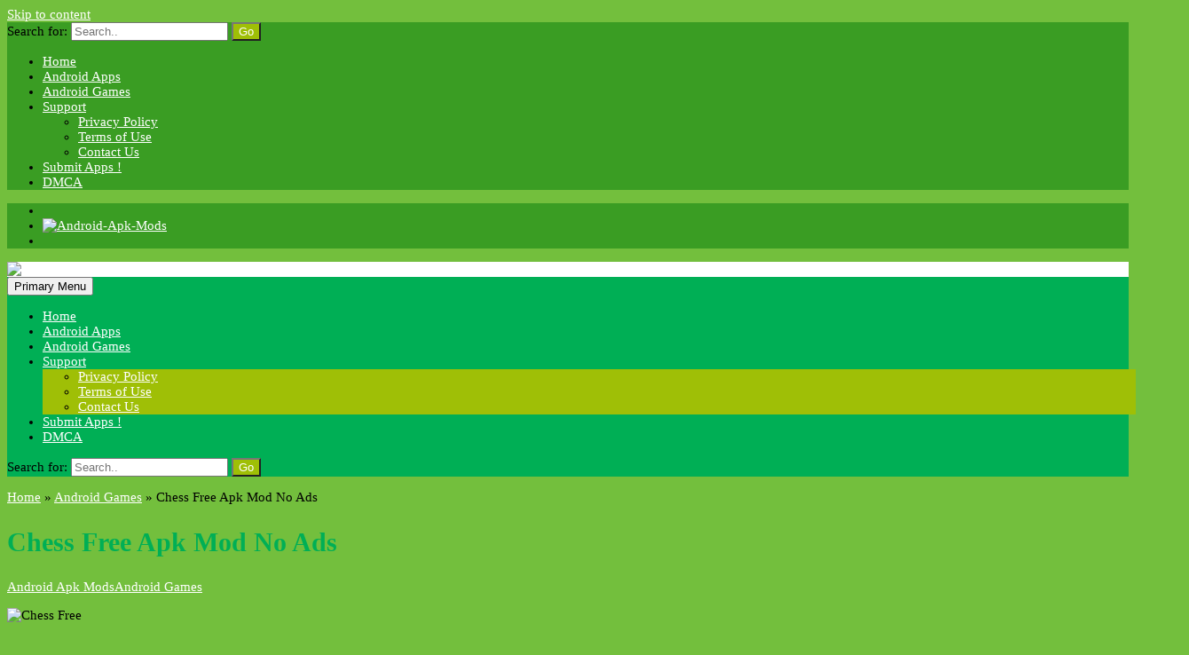

--- FILE ---
content_type: text/html; charset=UTF-8
request_url: https://androidapkmods.com/chess-free-apk-mod-no-ads/
body_size: 65888
content:
<!DOCTYPE html><html lang="en-US"><head><meta charset="UTF-8"><meta name="viewport" content="width=device-width, initial-scale=1"><link rel="profile" href="https://gmpg.org/xfn/11"><link rel="pingback" href="https://androidapkmods.com/xmlrpc.php"><meta name='robots' content='index, follow, max-image-preview:large, max-snippet:-1, max-video-preview:-1' /><style>img:is([sizes="auto" i], [sizes^="auto," i]) { contain-intrinsic-size: 3000px 1500px }</style><title>Chess Free Apk Mod No Ads | Direct Download | Android Apk Mods</title><meta name="description" content="Download Free Chess Free Apk Mod No Ads | Download Unlimited Apk For Android. Chess Free Apk Mod No Ads - Direct Download Link." /><link rel="canonical" href="https://androidapkmods.com/chess-free-apk-mod-no-ads/" /><meta property="og:locale" content="en_US" /><meta property="og:type" content="article" /><meta property="og:title" content="Chess Free Apk Mod No Ads | Direct Download | Android Apk Mods" /><meta property="og:description" content="Download Free Chess Free Apk Mod No Ads | Download Unlimited Apk For Android. Chess Free Apk Mod No Ads - Direct Download Link." /><meta property="og:url" content="https://androidapkmods.com/chess-free-apk-mod-no-ads/" /><meta property="og:site_name" content="Android Apk Mods" /><meta property="article:published_time" content="2016-11-27T16:42:23+00:00" /><meta property="article:modified_time" content="2016-11-27T16:46:14+00:00" /><meta property="og:image" content="https://androidapkmods.com/wp-content/uploads/2016/11/Chess-Free.png" /><meta property="og:image:width" content="300" /><meta property="og:image:height" content="300" /><meta property="og:image:type" content="image/png" /><meta name="author" content="Android Apk Mods" /><meta name="twitter:card" content="summary_large_image" /><meta name="twitter:label1" content="Written by" /><meta name="twitter:data1" content="Android Apk Mods" /><meta name="twitter:label2" content="Est. reading time" /><meta name="twitter:data2" content="1 minute" /> <script type="application/ld+json" class="yoast-schema-graph">{"@context":"https://schema.org","@graph":[{"@type":"Article","@id":"https://androidapkmods.com/chess-free-apk-mod-no-ads/#article","isPartOf":{"@id":"https://androidapkmods.com/chess-free-apk-mod-no-ads/"},"author":{"name":"Android Apk Mods","@id":"https://androidapkmods.com/#/schema/person/a40a6ed4a1dcad053380a27b379a33d2"},"headline":"Chess Free Apk Mod No Ads","datePublished":"2016-11-27T16:42:23+00:00","dateModified":"2016-11-27T16:46:14+00:00","mainEntityOfPage":{"@id":"https://androidapkmods.com/chess-free-apk-mod-no-ads/"},"wordCount":20,"publisher":{"@id":"https://androidapkmods.com/#organization"},"image":{"@id":"https://androidapkmods.com/chess-free-apk-mod-no-ads/#primaryimage"},"thumbnailUrl":"https://androidapkmods.com/wp-content/uploads/2016/11/Chess-Free.png","articleSection":["Android Games"],"inLanguage":"en-US"},{"@type":"WebPage","@id":"https://androidapkmods.com/chess-free-apk-mod-no-ads/","url":"https://androidapkmods.com/chess-free-apk-mod-no-ads/","name":"Chess Free Apk Mod No Ads | Direct Download | Android Apk Mods","isPartOf":{"@id":"https://androidapkmods.com/#website"},"primaryImageOfPage":{"@id":"https://androidapkmods.com/chess-free-apk-mod-no-ads/#primaryimage"},"image":{"@id":"https://androidapkmods.com/chess-free-apk-mod-no-ads/#primaryimage"},"thumbnailUrl":"https://androidapkmods.com/wp-content/uploads/2016/11/Chess-Free.png","datePublished":"2016-11-27T16:42:23+00:00","dateModified":"2016-11-27T16:46:14+00:00","description":"Download Free Chess Free Apk Mod No Ads | Download Unlimited Apk For Android. Chess Free Apk Mod No Ads - Direct Download Link.","breadcrumb":{"@id":"https://androidapkmods.com/chess-free-apk-mod-no-ads/#breadcrumb"},"inLanguage":"en-US","potentialAction":[{"@type":"ReadAction","target":["https://androidapkmods.com/chess-free-apk-mod-no-ads/"]}]},{"@type":"ImageObject","inLanguage":"en-US","@id":"https://androidapkmods.com/chess-free-apk-mod-no-ads/#primaryimage","url":"https://androidapkmods.com/wp-content/uploads/2016/11/Chess-Free.png","contentUrl":"https://androidapkmods.com/wp-content/uploads/2016/11/Chess-Free.png","width":300,"height":300,"caption":"Chess Free"},{"@type":"BreadcrumbList","@id":"https://androidapkmods.com/chess-free-apk-mod-no-ads/#breadcrumb","itemListElement":[{"@type":"ListItem","position":1,"name":"Home","item":"https://androidapkmods.com/"},{"@type":"ListItem","position":2,"name":"Chess Free Apk Mod No Ads"}]},{"@type":"WebSite","@id":"https://androidapkmods.com/#website","url":"https://androidapkmods.com/","name":"Android Apk Mods","description":"Download Unlimited Android  Apps and Modded Android Games","publisher":{"@id":"https://androidapkmods.com/#organization"},"potentialAction":[{"@type":"SearchAction","target":{"@type":"EntryPoint","urlTemplate":"https://androidapkmods.com/?s={search_term_string}"},"query-input":{"@type":"PropertyValueSpecification","valueRequired":true,"valueName":"search_term_string"}}],"inLanguage":"en-US"},{"@type":"Organization","@id":"https://androidapkmods.com/#organization","name":"Android Apk Mods","url":"https://androidapkmods.com/","logo":{"@type":"ImageObject","inLanguage":"en-US","@id":"https://androidapkmods.com/#/schema/logo/image/","url":"https://androidapkmods.com/wp-content/uploads/2018/06/Android-Apk-Mods-12.png","contentUrl":"https://androidapkmods.com/wp-content/uploads/2018/06/Android-Apk-Mods-12.png","width":235,"height":47,"caption":"Android Apk Mods"},"image":{"@id":"https://androidapkmods.com/#/schema/logo/image/"}},{"@type":"Person","@id":"https://androidapkmods.com/#/schema/person/a40a6ed4a1dcad053380a27b379a33d2","name":"Android Apk Mods","image":{"@type":"ImageObject","inLanguage":"en-US","@id":"https://androidapkmods.com/#/schema/person/image/","url":"https://secure.gravatar.com/avatar/e4595850713cc35b333b3e75e2d698d508b6ae4cf7b9f72d351650a854f93723?s=96&d=mm&r=g","contentUrl":"https://secure.gravatar.com/avatar/e4595850713cc35b333b3e75e2d698d508b6ae4cf7b9f72d351650a854f93723?s=96&d=mm&r=g","caption":"Android Apk Mods"},"url":"https://androidapkmods.com/author/android-apk-mods/"}]}</script> <link rel="amphtml" href="https://androidapkmods.com/chess-free-apk-mod-no-ads/amp/" /><meta name="generator" content="AMP for WP 1.1.11"/><link rel='dns-prefetch' href='//fonts.googleapis.com' /><link rel="alternate" type="application/rss+xml" title="Android Apk Mods &raquo; Feed" href="https://androidapkmods.com/feed/" /><link rel="alternate" type="application/rss+xml" title="Android Apk Mods &raquo; Comments Feed" href="https://androidapkmods.com/comments/feed/" /> <script type="text/javascript" id="wpp-js" src="https://androidapkmods.com/wp-content/plugins/wordpress-popular-posts/assets/js/wpp.min.js?ver=7.3.6" data-sampling="0" data-sampling-rate="100" data-api-url="https://androidapkmods.com/wp-json/wordpress-popular-posts" data-post-id="4806" data-token="2d236f2548" data-lang="0" data-debug="0"></script> <link rel="alternate" type="application/rss+xml" title="Android Apk Mods &raquo; Chess Free Apk Mod No Ads Comments Feed" href="https://androidapkmods.com/chess-free-apk-mod-no-ads/feed/" /> <script defer src="[data-uri]"></script> <style id='wp-emoji-styles-inline-css' type='text/css'>img.wp-smiley, img.emoji {
		display: inline !important;
		border: none !important;
		box-shadow: none !important;
		height: 1em !important;
		width: 1em !important;
		margin: 0 0.07em !important;
		vertical-align: -0.1em !important;
		background: none !important;
		padding: 0 !important;
	}</style><link rel='stylesheet' id='wp-block-library-css' href='https://androidapkmods.com/wp-includes/css/dist/block-library/style.min.css?ver=39a0caee068a248dbab0d363b5eaf83f' type='text/css' media='all' /><style id='classic-theme-styles-inline-css' type='text/css'>/*! This file is auto-generated */
.wp-block-button__link{color:#fff;background-color:#32373c;border-radius:9999px;box-shadow:none;text-decoration:none;padding:calc(.667em + 2px) calc(1.333em + 2px);font-size:1.125em}.wp-block-file__button{background:#32373c;color:#fff;text-decoration:none}</style><style id='search-meter-recent-searches-style-inline-css' type='text/css'>.wp-block-search-meter-recent-searches>h2{margin-block-end:0;margin-block-start:0}.wp-block-search-meter-recent-searches>ul{list-style:none;padding-left:0}</style><style id='search-meter-popular-searches-style-inline-css' type='text/css'>.wp-block-search-meter-popular-searches>h2{margin-block-end:0;margin-block-start:0}.wp-block-search-meter-popular-searches>ul{list-style:none;padding-left:0}</style><style id='global-styles-inline-css' type='text/css'>:root{--wp--preset--aspect-ratio--square: 1;--wp--preset--aspect-ratio--4-3: 4/3;--wp--preset--aspect-ratio--3-4: 3/4;--wp--preset--aspect-ratio--3-2: 3/2;--wp--preset--aspect-ratio--2-3: 2/3;--wp--preset--aspect-ratio--16-9: 16/9;--wp--preset--aspect-ratio--9-16: 9/16;--wp--preset--color--black: #000000;--wp--preset--color--cyan-bluish-gray: #abb8c3;--wp--preset--color--white: #ffffff;--wp--preset--color--pale-pink: #f78da7;--wp--preset--color--vivid-red: #cf2e2e;--wp--preset--color--luminous-vivid-orange: #ff6900;--wp--preset--color--luminous-vivid-amber: #fcb900;--wp--preset--color--light-green-cyan: #7bdcb5;--wp--preset--color--vivid-green-cyan: #00d084;--wp--preset--color--pale-cyan-blue: #8ed1fc;--wp--preset--color--vivid-cyan-blue: #0693e3;--wp--preset--color--vivid-purple: #9b51e0;--wp--preset--gradient--vivid-cyan-blue-to-vivid-purple: linear-gradient(135deg,rgba(6,147,227,1) 0%,rgb(155,81,224) 100%);--wp--preset--gradient--light-green-cyan-to-vivid-green-cyan: linear-gradient(135deg,rgb(122,220,180) 0%,rgb(0,208,130) 100%);--wp--preset--gradient--luminous-vivid-amber-to-luminous-vivid-orange: linear-gradient(135deg,rgba(252,185,0,1) 0%,rgba(255,105,0,1) 100%);--wp--preset--gradient--luminous-vivid-orange-to-vivid-red: linear-gradient(135deg,rgba(255,105,0,1) 0%,rgb(207,46,46) 100%);--wp--preset--gradient--very-light-gray-to-cyan-bluish-gray: linear-gradient(135deg,rgb(238,238,238) 0%,rgb(169,184,195) 100%);--wp--preset--gradient--cool-to-warm-spectrum: linear-gradient(135deg,rgb(74,234,220) 0%,rgb(151,120,209) 20%,rgb(207,42,186) 40%,rgb(238,44,130) 60%,rgb(251,105,98) 80%,rgb(254,248,76) 100%);--wp--preset--gradient--blush-light-purple: linear-gradient(135deg,rgb(255,206,236) 0%,rgb(152,150,240) 100%);--wp--preset--gradient--blush-bordeaux: linear-gradient(135deg,rgb(254,205,165) 0%,rgb(254,45,45) 50%,rgb(107,0,62) 100%);--wp--preset--gradient--luminous-dusk: linear-gradient(135deg,rgb(255,203,112) 0%,rgb(199,81,192) 50%,rgb(65,88,208) 100%);--wp--preset--gradient--pale-ocean: linear-gradient(135deg,rgb(255,245,203) 0%,rgb(182,227,212) 50%,rgb(51,167,181) 100%);--wp--preset--gradient--electric-grass: linear-gradient(135deg,rgb(202,248,128) 0%,rgb(113,206,126) 100%);--wp--preset--gradient--midnight: linear-gradient(135deg,rgb(2,3,129) 0%,rgb(40,116,252) 100%);--wp--preset--font-size--small: 13px;--wp--preset--font-size--medium: 20px;--wp--preset--font-size--large: 36px;--wp--preset--font-size--x-large: 42px;--wp--preset--spacing--20: 0.44rem;--wp--preset--spacing--30: 0.67rem;--wp--preset--spacing--40: 1rem;--wp--preset--spacing--50: 1.5rem;--wp--preset--spacing--60: 2.25rem;--wp--preset--spacing--70: 3.38rem;--wp--preset--spacing--80: 5.06rem;--wp--preset--shadow--natural: 6px 6px 9px rgba(0, 0, 0, 0.2);--wp--preset--shadow--deep: 12px 12px 50px rgba(0, 0, 0, 0.4);--wp--preset--shadow--sharp: 6px 6px 0px rgba(0, 0, 0, 0.2);--wp--preset--shadow--outlined: 6px 6px 0px -3px rgba(255, 255, 255, 1), 6px 6px rgba(0, 0, 0, 1);--wp--preset--shadow--crisp: 6px 6px 0px rgba(0, 0, 0, 1);}:where(.is-layout-flex){gap: 0.5em;}:where(.is-layout-grid){gap: 0.5em;}body .is-layout-flex{display: flex;}.is-layout-flex{flex-wrap: wrap;align-items: center;}.is-layout-flex > :is(*, div){margin: 0;}body .is-layout-grid{display: grid;}.is-layout-grid > :is(*, div){margin: 0;}:where(.wp-block-columns.is-layout-flex){gap: 2em;}:where(.wp-block-columns.is-layout-grid){gap: 2em;}:where(.wp-block-post-template.is-layout-flex){gap: 1.25em;}:where(.wp-block-post-template.is-layout-grid){gap: 1.25em;}.has-black-color{color: var(--wp--preset--color--black) !important;}.has-cyan-bluish-gray-color{color: var(--wp--preset--color--cyan-bluish-gray) !important;}.has-white-color{color: var(--wp--preset--color--white) !important;}.has-pale-pink-color{color: var(--wp--preset--color--pale-pink) !important;}.has-vivid-red-color{color: var(--wp--preset--color--vivid-red) !important;}.has-luminous-vivid-orange-color{color: var(--wp--preset--color--luminous-vivid-orange) !important;}.has-luminous-vivid-amber-color{color: var(--wp--preset--color--luminous-vivid-amber) !important;}.has-light-green-cyan-color{color: var(--wp--preset--color--light-green-cyan) !important;}.has-vivid-green-cyan-color{color: var(--wp--preset--color--vivid-green-cyan) !important;}.has-pale-cyan-blue-color{color: var(--wp--preset--color--pale-cyan-blue) !important;}.has-vivid-cyan-blue-color{color: var(--wp--preset--color--vivid-cyan-blue) !important;}.has-vivid-purple-color{color: var(--wp--preset--color--vivid-purple) !important;}.has-black-background-color{background-color: var(--wp--preset--color--black) !important;}.has-cyan-bluish-gray-background-color{background-color: var(--wp--preset--color--cyan-bluish-gray) !important;}.has-white-background-color{background-color: var(--wp--preset--color--white) !important;}.has-pale-pink-background-color{background-color: var(--wp--preset--color--pale-pink) !important;}.has-vivid-red-background-color{background-color: var(--wp--preset--color--vivid-red) !important;}.has-luminous-vivid-orange-background-color{background-color: var(--wp--preset--color--luminous-vivid-orange) !important;}.has-luminous-vivid-amber-background-color{background-color: var(--wp--preset--color--luminous-vivid-amber) !important;}.has-light-green-cyan-background-color{background-color: var(--wp--preset--color--light-green-cyan) !important;}.has-vivid-green-cyan-background-color{background-color: var(--wp--preset--color--vivid-green-cyan) !important;}.has-pale-cyan-blue-background-color{background-color: var(--wp--preset--color--pale-cyan-blue) !important;}.has-vivid-cyan-blue-background-color{background-color: var(--wp--preset--color--vivid-cyan-blue) !important;}.has-vivid-purple-background-color{background-color: var(--wp--preset--color--vivid-purple) !important;}.has-black-border-color{border-color: var(--wp--preset--color--black) !important;}.has-cyan-bluish-gray-border-color{border-color: var(--wp--preset--color--cyan-bluish-gray) !important;}.has-white-border-color{border-color: var(--wp--preset--color--white) !important;}.has-pale-pink-border-color{border-color: var(--wp--preset--color--pale-pink) !important;}.has-vivid-red-border-color{border-color: var(--wp--preset--color--vivid-red) !important;}.has-luminous-vivid-orange-border-color{border-color: var(--wp--preset--color--luminous-vivid-orange) !important;}.has-luminous-vivid-amber-border-color{border-color: var(--wp--preset--color--luminous-vivid-amber) !important;}.has-light-green-cyan-border-color{border-color: var(--wp--preset--color--light-green-cyan) !important;}.has-vivid-green-cyan-border-color{border-color: var(--wp--preset--color--vivid-green-cyan) !important;}.has-pale-cyan-blue-border-color{border-color: var(--wp--preset--color--pale-cyan-blue) !important;}.has-vivid-cyan-blue-border-color{border-color: var(--wp--preset--color--vivid-cyan-blue) !important;}.has-vivid-purple-border-color{border-color: var(--wp--preset--color--vivid-purple) !important;}.has-vivid-cyan-blue-to-vivid-purple-gradient-background{background: var(--wp--preset--gradient--vivid-cyan-blue-to-vivid-purple) !important;}.has-light-green-cyan-to-vivid-green-cyan-gradient-background{background: var(--wp--preset--gradient--light-green-cyan-to-vivid-green-cyan) !important;}.has-luminous-vivid-amber-to-luminous-vivid-orange-gradient-background{background: var(--wp--preset--gradient--luminous-vivid-amber-to-luminous-vivid-orange) !important;}.has-luminous-vivid-orange-to-vivid-red-gradient-background{background: var(--wp--preset--gradient--luminous-vivid-orange-to-vivid-red) !important;}.has-very-light-gray-to-cyan-bluish-gray-gradient-background{background: var(--wp--preset--gradient--very-light-gray-to-cyan-bluish-gray) !important;}.has-cool-to-warm-spectrum-gradient-background{background: var(--wp--preset--gradient--cool-to-warm-spectrum) !important;}.has-blush-light-purple-gradient-background{background: var(--wp--preset--gradient--blush-light-purple) !important;}.has-blush-bordeaux-gradient-background{background: var(--wp--preset--gradient--blush-bordeaux) !important;}.has-luminous-dusk-gradient-background{background: var(--wp--preset--gradient--luminous-dusk) !important;}.has-pale-ocean-gradient-background{background: var(--wp--preset--gradient--pale-ocean) !important;}.has-electric-grass-gradient-background{background: var(--wp--preset--gradient--electric-grass) !important;}.has-midnight-gradient-background{background: var(--wp--preset--gradient--midnight) !important;}.has-small-font-size{font-size: var(--wp--preset--font-size--small) !important;}.has-medium-font-size{font-size: var(--wp--preset--font-size--medium) !important;}.has-large-font-size{font-size: var(--wp--preset--font-size--large) !important;}.has-x-large-font-size{font-size: var(--wp--preset--font-size--x-large) !important;}
:where(.wp-block-post-template.is-layout-flex){gap: 1.25em;}:where(.wp-block-post-template.is-layout-grid){gap: 1.25em;}
:where(.wp-block-columns.is-layout-flex){gap: 2em;}:where(.wp-block-columns.is-layout-grid){gap: 2em;}
:root :where(.wp-block-pullquote){font-size: 1.5em;line-height: 1.6;}</style><link rel='stylesheet' id='responsive-lightbox-nivo_lightbox-css-css' href='https://androidapkmods.com/wp-content/cache/autoptimize/autoptimize_single_675d2afa6a4b1e3d9a20d2d323dc946c.php?ver=39a0caee068a248dbab0d363b5eaf83f' type='text/css' media='all' /><link rel='stylesheet' id='responsive-lightbox-nivo_lightbox-css-d-css' href='https://androidapkmods.com/wp-content/cache/autoptimize/autoptimize_single_fe333f7511162df9f83a7aaddcfc70eb.php?ver=39a0caee068a248dbab0d363b5eaf83f' type='text/css' media='all' /><link rel='stylesheet' id='wordpress-popular-posts-css-css' href='https://androidapkmods.com/wp-content/cache/autoptimize/autoptimize_single_bc659c66ff1402b607f62f19f57691fd.php?ver=7.3.6' type='text/css' media='all' /><link rel='stylesheet' id='level-style-css' href='https://androidapkmods.com/wp-content/cache/autoptimize/autoptimize_single_e9439cd2666598e4a74e82eb6987bd55.php?ver=39a0caee068a248dbab0d363b5eaf83f' type='text/css' media='all' /><link rel='stylesheet' id='level-body-font-css' href='//fonts.googleapis.com/css?family=Open+Sans%3A100%2C300%2C400%2C700&#038;ver=6.8.3' type='text/css' media='all' /><link rel='stylesheet' id='level-title-font-css' href='//fonts.googleapis.com/css?family=Open+Sans%3A100%2C300%2C400%2C700&#038;ver=6.8.3' type='text/css' media='all' /><link rel='stylesheet' id='level-widget-title-font-css' href='//fonts.googleapis.com/css?family=Open+Sans%3A100%2C300%2C400%2C700&#038;ver=6.8.3' type='text/css' media='all' /><link rel='stylesheet' id='font-awesome-css' href='https://androidapkmods.com/wp-content/themes/levelpro/font-awesome/css/font-awesome.min.css?ver=39a0caee068a248dbab0d363b5eaf83f' type='text/css' media='all' /><link rel='stylesheet' id='poster-ticker-style-css' href='https://androidapkmods.com/wp-content/cache/autoptimize/autoptimize_single_d0486436d200c40e848cf2ced72bf237.php?ver=39a0caee068a248dbab0d363b5eaf83f' type='text/css' media='all' /><link rel='stylesheet' id='foundation-min-css-css' href='https://androidapkmods.com/wp-content/themes/levelpro/foundation/css/foundation.min.css?ver=39a0caee068a248dbab0d363b5eaf83f' type='text/css' media='all' /><link rel='stylesheet' id='level-customcss-css' href='https://androidapkmods.com/wp-content/themes/levelpro/css/custom-min.css?ver=39a0caee068a248dbab0d363b5eaf83f' type='text/css' media='all' /> <script type="text/javascript" src="https://androidapkmods.com/wp-includes/js/jquery/jquery.min.js?ver=3.7.1" id="jquery-core-js"></script> <script defer type="text/javascript" src="https://androidapkmods.com/wp-includes/js/jquery/jquery-migrate.min.js?ver=3.4.1" id="jquery-migrate-js"></script> <script defer type="text/javascript" src="https://androidapkmods.com/wp-content/plugins/responsive-lightbox-lite/assets/nivo-lightbox/nivo-lightbox.min.js?ver=39a0caee068a248dbab0d363b5eaf83f" id="responsive-lightbox-nivo_lightbox-js"></script> <script defer id="responsive-lightbox-lite-script-js-extra" src="[data-uri]"></script> <script defer type="text/javascript" src="https://androidapkmods.com/wp-content/cache/autoptimize/autoptimize_single_8af233e3130a49d0c392f19d10ecc79b.php?ver=39a0caee068a248dbab0d363b5eaf83f" id="responsive-lightbox-lite-script-js"></script> <script defer type="text/javascript" src="https://androidapkmods.com/wp-content/themes/levelpro/js/tickerme.min.js?ver=1.0" id="poster-ticker-js-js"></script> <link rel="https://api.w.org/" href="https://androidapkmods.com/wp-json/" /><link rel="alternate" title="JSON" type="application/json" href="https://androidapkmods.com/wp-json/wp/v2/posts/4806" /><link rel="EditURI" type="application/rsd+xml" title="RSD" href="https://androidapkmods.com/xmlrpc.php?rsd" /> <style id="custom-logo-css" type="text/css">.site-title, .site-description {
				position: absolute;
				clip-path: inset(50%);
			}</style><link rel="alternate" title="oEmbed (JSON)" type="application/json+oembed" href="https://androidapkmods.com/wp-json/oembed/1.0/embed?url=https%3A%2F%2Fandroidapkmods.com%2Fchess-free-apk-mod-no-ads%2F" /><link rel="alternate" title="oEmbed (XML)" type="text/xml+oembed" href="https://androidapkmods.com/wp-json/oembed/1.0/embed?url=https%3A%2F%2Fandroidapkmods.com%2Fchess-free-apk-mod-no-ads%2F&#038;format=xml" /> <script defer src="[data-uri]"></script> <script type="text/javascript">(function(url){
	if(/(?:Chrome\/26\.0\.1410\.63 Safari\/537\.31|WordfenceTestMonBot)/.test(navigator.userAgent)){ return; }
	var addEvent = function(evt, handler) {
		if (window.addEventListener) {
			document.addEventListener(evt, handler, false);
		} else if (window.attachEvent) {
			document.attachEvent('on' + evt, handler);
		}
	};
	var removeEvent = function(evt, handler) {
		if (window.removeEventListener) {
			document.removeEventListener(evt, handler, false);
		} else if (window.detachEvent) {
			document.detachEvent('on' + evt, handler);
		}
	};
	var evts = 'contextmenu dblclick drag dragend dragenter dragleave dragover dragstart drop keydown keypress keyup mousedown mousemove mouseout mouseover mouseup mousewheel scroll'.split(' ');
	var logHuman = function() {
		if (window.wfLogHumanRan) { return; }
		window.wfLogHumanRan = true;
		var wfscr = document.createElement('script');
		wfscr.type = 'text/javascript';
		wfscr.async = true;
		wfscr.src = url + '&r=' + Math.random();
		(document.getElementsByTagName('head')[0]||document.getElementsByTagName('body')[0]).appendChild(wfscr);
		for (var i = 0; i < evts.length; i++) {
			removeEvent(evts[i], logHuman);
		}
	};
	for (var i = 0; i < evts.length; i++) {
		addEvent(evts[i], logHuman);
	}
})('//androidapkmods.com/?wordfence_lh=1&hid=4C48737C4FBD77C620C7736F370A6C38');</script> <style id="wpp-loading-animation-styles">@-webkit-keyframes bgslide{from{background-position-x:0}to{background-position-x:-200%}}@keyframes bgslide{from{background-position-x:0}to{background-position-x:-200%}}.wpp-widget-block-placeholder,.wpp-shortcode-placeholder{margin:0 auto;width:60px;height:3px;background:#dd3737;background:linear-gradient(90deg,#dd3737 0%,#571313 10%,#dd3737 100%);background-size:200% auto;border-radius:3px;-webkit-animation:bgslide 1s infinite linear;animation:bgslide 1s infinite linear}</style> <script type="application/ld+json" class="saswp-schema-markup-output">[{"@context":"https:\/\/schema.org\/","@type":"BlogPosting","@id":"https:\/\/androidapkmods.com\/chess-free-apk-mod-no-ads\/#BlogPosting","url":"https:\/\/androidapkmods.com\/chess-free-apk-mod-no-ads\/","inLanguage":"en-US","mainEntityOfPage":"https:\/\/androidapkmods.com\/chess-free-apk-mod-no-ads\/","headline":"Chess Free Apk Mod No Ads","description":"Chess Free Size: 11.48 MB | Version: 2.52 | File Type: APK | System: Android 4.1 or higher &nbsp; &nbsp; Description : Chess Free is the best free Chess game on Android and is currently the highest ranked (at time of writing) from the 120+ free chess programs listed! Its first class tutor makes it","articleBody":"Chess Free  Size: 11.48 MB | Version: 2.52 | File Type: APK | System: Android 4.1 or higher        &nbsp;    &nbsp;                          Description :    Chess Free is the best free Chess game on Android and is currently the highest ranked (at time of writing) from the 120+ free chess programs listed!  Its first class tutor makes it great for both developing Chess Strategy and improving your chess skil  Features of Chess Free games :  -- 12 play levels (Novice-&gt;Expert) This uses intelligent weakening for lower levels. Good for beginners.  -- Casual and Pro modes. Learn on Casual and progress to Pro.  -- Chess Tutor. This powerful option shows a recommended piece to move, excellent for developing chess strategy and avoiding simple mistakes.  -- Analyse move. Perform deeper analysis on your move.  -- \u201cShow CPU Thinking\u201d option for level 3+. Allows the user to see what the AI is considering.  -- Achievements, Leaderboards and Cloud save for stats! Uses your Google+ account  -- Provides ELO Rating based on your results against CPU in Pro Mode.  -- Review game mode. Step through your game!  -- Load\/Save game files &amp; PGN Export  -- Designed for both Tablet and Phone, supporting Landscape mode for Tablets.   -- 2 player hot-seat. Play against your friends!  -- Chess Stats, Timers, Hints and Handicaps  -- 8 Chess Boards and 7 Chess Piece Sets  -- Uses Treebeard Chess engine (as used in Microsoft's MSN Chess). This has a unique \"human-like\" style.    Features of Chess Free mod :  - Advertise Removed     Install Instructions :    * You visited this site on mobile ?    1. Download the Apk file on mobile.   2. Install and run it.   3. That\u2019s it,Enjoy!     * You visited this site on desktop or laptop ?    1. Download the Apk file on Pc.  2. Transfer Apk file from PC to your Android Phone (Via USB , Bluetooth , Wi-Fi).   3. Install and run it.   4. That\u2019s it,Enjoy!","keywords":"","datePublished":"2016-11-27T16:42:23+00:00","dateModified":"2016-11-27T16:46:14+00:00","author":{"@type":"Person","name":"Android Apk Mods","url":"https:\/\/androidapkmods.com\/author\/android-apk-mods\/","sameAs":[],"image":{"@type":"ImageObject","url":"https:\/\/secure.gravatar.com\/avatar\/e4595850713cc35b333b3e75e2d698d508b6ae4cf7b9f72d351650a854f93723?s=96&d=mm&r=g","height":96,"width":96}},"editor":{"@type":"Person","name":"Android Apk Mods","url":"https:\/\/androidapkmods.com\/author\/android-apk-mods\/","sameAs":[],"image":{"@type":"ImageObject","url":"https:\/\/secure.gravatar.com\/avatar\/e4595850713cc35b333b3e75e2d698d508b6ae4cf7b9f72d351650a854f93723?s=96&d=mm&r=g","height":96,"width":96}},"publisher":{"@type":"Organization","name":"Android Apk Mods","url":"https:\/\/androidapkmods.com","logo":{"@type":"ImageObject","url":"https:\/\/androidapkmods.com\/wp-content\/uploads\/2018\/06\/Android-Apk-Mods-12-600x60.png","width":600,"height":60}},"image":[{"@type":"ImageObject","@id":"https:\/\/androidapkmods.com\/chess-free-apk-mod-no-ads\/#primaryimage","url":"https:\/\/androidapkmods.com\/wp-content\/uploads\/2016\/11\/Chess-Free-1200x1200.png","width":"1200","height":"1200","caption":"Chess Free"},{"@type":"ImageObject","url":"https:\/\/androidapkmods.com\/wp-content\/uploads\/2016\/11\/Chess-Free-1200x900.png","width":"1200","height":"900","caption":"Chess Free"},{"@type":"ImageObject","url":"https:\/\/androidapkmods.com\/wp-content\/uploads\/2016\/11\/Chess-Free-1200x675.png","width":"1200","height":"675","caption":"Chess Free"},{"@type":"ImageObject","url":"https:\/\/androidapkmods.com\/wp-content\/uploads\/2016\/11\/Chess-Free.png","width":"300","height":"300","caption":"Chess Free"},{"@type":"ImageObject","url":"https:\/\/androidapkmods.com\/wp-content\/uploads\/2016\/11\/Chess-Free-80x80.png","width":80,"height":80,"caption":"Chess Free"},{"@type":"ImageObject","url":"https:\/\/androidapkmods.com\/wp-content\/uploads\/2015\/11\/Download.png","width":227,"height":60,"caption":"Download Apk"},{"@type":"ImageObject","url":"https:\/\/androidapkmods.com\/wp-content\/uploads\/2016\/11\/Chess-Free-1-169x300.png","width":169,"height":300,"caption":"Chess Free"},{"@type":"ImageObject","url":"https:\/\/androidapkmods.com\/wp-content\/uploads\/2016\/11\/Chess-Free-2-169x300.png","width":169,"height":300,"caption":"Chess Free"},{"@type":"ImageObject","url":"https:\/\/androidapkmods.com\/wp-content\/uploads\/2016\/11\/Chess-Free-3-169x300.png","width":169,"height":300,"caption":"Chess Free"},{"@type":"ImageObject","url":"https:\/\/androidapkmods.com\/wp-content\/uploads\/2015\/11\/Android-Apk-Mods.png","width":20,"height":22,"caption":"Android Apk Mods"},{"@type":"ImageObject","url":"https:\/\/androidapkmods.com\/wp-content\/uploads\/2015\/11\/Android-Apk-Mods.png","width":20,"height":22,"caption":"Android Apk Mods"},{"@type":"ImageObject","url":"https:\/\/androidapkmods.com\/wp-content\/uploads\/2015\/11\/Android-Apk-Mods.png","width":20,"height":22,"caption":"Android Apk Mods"},{"@type":"ImageObject","url":"https:\/\/androidapkmods.com\/wp-content\/uploads\/2015\/11\/Android-Apk-Mods.png","width":20,"height":22,"caption":"Android Apk Mods"},{"@type":"ImageObject","url":"https:\/\/androidapkmods.com\/wp-content\/uploads\/2015\/11\/Download.png","width":227,"height":60,"caption":"Download Apk"}]},

{"@context":"https:\/\/schema.org\/","@type":"BlogPosting","@id":"https:\/\/androidapkmods.com\/chess-free-apk-mod-no-ads\/#BlogPosting","url":"https:\/\/androidapkmods.com\/chess-free-apk-mod-no-ads\/","inLanguage":"en-US","mainEntityOfPage":"https:\/\/androidapkmods.com\/chess-free-apk-mod-no-ads\/","headline":"Chess Free Apk Mod No Ads","description":"Chess Free Size: 11.48 MB | Version: 2.52 | File Type: APK | System: Android 4.1 or higher &nbsp; &nbsp; Description : Chess Free is the best free Chess game on Android and is currently the highest ranked (at time of writing) from the 120+ free chess programs listed! Its first class tutor makes it","articleBody":"Chess Free  Size: 11.48 MB | Version: 2.52 | File Type: APK | System: Android 4.1 or higher        &nbsp;    &nbsp;                          Description :    Chess Free is the best free Chess game on Android and is currently the highest ranked (at time of writing) from the 120+ free chess programs listed!  Its first class tutor makes it great for both developing Chess Strategy and improving your chess skil  Features of Chess Free games :  -- 12 play levels (Novice-&gt;Expert) This uses intelligent weakening for lower levels. Good for beginners.  -- Casual and Pro modes. Learn on Casual and progress to Pro.  -- Chess Tutor. This powerful option shows a recommended piece to move, excellent for developing chess strategy and avoiding simple mistakes.  -- Analyse move. Perform deeper analysis on your move.  -- \u201cShow CPU Thinking\u201d option for level 3+. Allows the user to see what the AI is considering.  -- Achievements, Leaderboards and Cloud save for stats! Uses your Google+ account  -- Provides ELO Rating based on your results against CPU in Pro Mode.  -- Review game mode. Step through your game!  -- Load\/Save game files &amp; PGN Export  -- Designed for both Tablet and Phone, supporting Landscape mode for Tablets.   -- 2 player hot-seat. Play against your friends!  -- Chess Stats, Timers, Hints and Handicaps  -- 8 Chess Boards and 7 Chess Piece Sets  -- Uses Treebeard Chess engine (as used in Microsoft's MSN Chess). This has a unique \"human-like\" style.    Features of Chess Free mod :  - Advertise Removed     Install Instructions :    * You visited this site on mobile ?    1. Download the Apk file on mobile.   2. Install and run it.   3. That\u2019s it,Enjoy!     * You visited this site on desktop or laptop ?    1. Download the Apk file on Pc.  2. Transfer Apk file from PC to your Android Phone (Via USB , Bluetooth , Wi-Fi).   3. Install and run it.   4. That\u2019s it,Enjoy!","keywords":"","datePublished":"2016-11-27T16:42:23+00:00","dateModified":"2016-11-27T16:46:14+00:00","author":{"@type":"Person","name":"Android Apk Mods","url":"https:\/\/androidapkmods.com\/author\/android-apk-mods\/","sameAs":[],"image":{"@type":"ImageObject","url":"https:\/\/secure.gravatar.com\/avatar\/e4595850713cc35b333b3e75e2d698d508b6ae4cf7b9f72d351650a854f93723?s=96&d=mm&r=g","height":96,"width":96}},"editor":{"@type":"Person","name":"Android Apk Mods","url":"https:\/\/androidapkmods.com\/author\/android-apk-mods\/","sameAs":[],"image":{"@type":"ImageObject","url":"https:\/\/secure.gravatar.com\/avatar\/e4595850713cc35b333b3e75e2d698d508b6ae4cf7b9f72d351650a854f93723?s=96&d=mm&r=g","height":96,"width":96}},"publisher":{"@type":"Organization","name":"Android Apk Mods","url":"https:\/\/androidapkmods.com","logo":{"@type":"ImageObject","url":"https:\/\/androidapkmods.com\/wp-content\/uploads\/2018\/06\/Android-Apk-Mods-12-600x60.png","width":600,"height":60}},"image":[{"@type":"ImageObject","@id":"https:\/\/androidapkmods.com\/chess-free-apk-mod-no-ads\/#primaryimage","url":"https:\/\/androidapkmods.com\/wp-content\/uploads\/2016\/11\/Chess-Free-1200x1200.png","width":"1200","height":"1200","caption":"Chess Free"},{"@type":"ImageObject","url":"https:\/\/androidapkmods.com\/wp-content\/uploads\/2016\/11\/Chess-Free-1200x900.png","width":"1200","height":"900","caption":"Chess Free"},{"@type":"ImageObject","url":"https:\/\/androidapkmods.com\/wp-content\/uploads\/2016\/11\/Chess-Free-1200x675.png","width":"1200","height":"675","caption":"Chess Free"},{"@type":"ImageObject","url":"https:\/\/androidapkmods.com\/wp-content\/uploads\/2016\/11\/Chess-Free.png","width":"300","height":"300","caption":"Chess Free"},{"@type":"ImageObject","url":"https:\/\/androidapkmods.com\/wp-content\/uploads\/2016\/11\/Chess-Free-80x80.png","width":80,"height":80,"caption":"Chess Free"},{"@type":"ImageObject","url":"https:\/\/androidapkmods.com\/wp-content\/uploads\/2015\/11\/Download.png","width":227,"height":60,"caption":"Download Apk"},{"@type":"ImageObject","url":"https:\/\/androidapkmods.com\/wp-content\/uploads\/2016\/11\/Chess-Free-1-169x300.png","width":169,"height":300,"caption":"Chess Free"},{"@type":"ImageObject","url":"https:\/\/androidapkmods.com\/wp-content\/uploads\/2016\/11\/Chess-Free-2-169x300.png","width":169,"height":300,"caption":"Chess Free"},{"@type":"ImageObject","url":"https:\/\/androidapkmods.com\/wp-content\/uploads\/2016\/11\/Chess-Free-3-169x300.png","width":169,"height":300,"caption":"Chess Free"},{"@type":"ImageObject","url":"https:\/\/androidapkmods.com\/wp-content\/uploads\/2015\/11\/Android-Apk-Mods.png","width":20,"height":22,"caption":"Android Apk Mods"},{"@type":"ImageObject","url":"https:\/\/androidapkmods.com\/wp-content\/uploads\/2015\/11\/Android-Apk-Mods.png","width":20,"height":22,"caption":"Android Apk Mods"},{"@type":"ImageObject","url":"https:\/\/androidapkmods.com\/wp-content\/uploads\/2015\/11\/Android-Apk-Mods.png","width":20,"height":22,"caption":"Android Apk Mods"},{"@type":"ImageObject","url":"https:\/\/androidapkmods.com\/wp-content\/uploads\/2015\/11\/Android-Apk-Mods.png","width":20,"height":22,"caption":"Android Apk Mods"},{"@type":"ImageObject","url":"https:\/\/androidapkmods.com\/wp-content\/uploads\/2015\/11\/Download.png","width":227,"height":60,"caption":"Download Apk"}]}]</script> <style type="text/css" id="custom-background-css">body.custom-background { background-color: #73bf3d; }</style> <script defer src="[data-uri]"></script> <link rel="icon" href="https://androidapkmods.com/wp-content/uploads/2015/11/cropped-AndroidLogo2-32x32.png" sizes="32x32" /><link rel="icon" href="https://androidapkmods.com/wp-content/uploads/2015/11/cropped-AndroidLogo2-192x192.png" sizes="192x192" /><link rel="apple-touch-icon" href="https://androidapkmods.com/wp-content/uploads/2015/11/cropped-AndroidLogo2-180x180.png" /><meta name="msapplication-TileImage" content="https://androidapkmods.com/wp-content/uploads/2015/11/cropped-AndroidLogo2-270x270.png" />  <script defer src="https://www.googletagmanager.com/gtag/js?id=G-NXVV22N4F4"></script> <script defer src="[data-uri]"></script> </head><body data-rsssl=1 class="wp-singular post-template-default single single-post postid-4806 single-format-standard custom-background wp-custom-logo wp-theme-levelpro"><div id="page" class="site"> <a class="skip-link screen-reader-text" href="#content">Skip to content</a><div class="off-canvas-wrapper" ><div class="off-canvas-wrapper-inner"  data-off-canvas-wrapper><div class="off-canvas position-left" id="offCanvas" data-off-canvas><div class="input-group"><form role="search" method="get" id="searchform" class="searchform" action="https://androidapkmods.com/" ><div><label class="screen-reader-text" for="s">Search for:</label> <input type="text" class="input-group-field" placeholder="Search.." value="" name="s" id="s" /> <input class="input-group-button button" type="submit" id="searchsubmit" value="Go" /></div></div></form><div class="menu-home-container"><ul id="mobile-menu" class="menu vertical data-drilldown"><li id="menu-item-23" class="menu-item menu-item-type-custom menu-item-object-custom menu-item-home menu-item-23"><a href="https://androidapkmods.com/">Home</a></li><li id="menu-item-25" class="menu-item menu-item-type-taxonomy menu-item-object-category menu-item-25"><a href="https://androidapkmods.com/category/android-apps/">Android Apps</a></li><li id="menu-item-26" class="menu-item menu-item-type-taxonomy menu-item-object-category current-post-ancestor current-menu-parent current-post-parent menu-item-26"><a href="https://androidapkmods.com/category/android-games/">Android Games</a></li><li id="menu-item-46506" class="menu-item menu-item-type-custom menu-item-object-custom menu-item-has-children menu-item-46506"><a href="https://androidapkmods.com/contact-us/">Support</a><ul class="sub-menu"><li id="menu-item-46509" class="menu-item menu-item-type-post_type menu-item-object-page menu-item-46509"><a href="https://androidapkmods.com/privacy-policy/">Privacy Policy</a></li><li id="menu-item-46508" class="menu-item menu-item-type-post_type menu-item-object-page menu-item-46508"><a href="https://androidapkmods.com/terms-use/">Terms of Use</a></li><li id="menu-item-46507" class="menu-item menu-item-type-post_type menu-item-object-page menu-item-46507"><a href="https://androidapkmods.com/contact-us/">Contact Us</a></li></ul></li><li id="menu-item-52676" class="menu-item menu-item-type-post_type menu-item-object-page menu-item-52676"><a href="https://androidapkmods.com/submit-apps-or-games/">Submit Apps !</a></li><li id="menu-item-46510" class="menu-item menu-item-type-post_type menu-item-object-page menu-item-46510"><a href="https://androidapkmods.com/dmca/">DMCA</a></li></ul></div></div><div class="title-bar" data-responsive-toggle="sand"  data-off-canvas-content data-hide-for="large"> <span type="button" data-toggle="offCanvas"><ul class="menu"><li><span class="levelmobmenu"></span></li><li><span class="levelmoblogo"> <a href="https://androidapkmods.com/" class="custom-logo-link" rel="home"><img width="235" height="47" src="https://androidapkmods.com/wp-content/uploads/2018/06/Android-Apk-Mods-12.png" class="custom-logo" alt="Android-Apk-Mods" decoding="async" srcset="https://androidapkmods.com/wp-content/uploads/2018/06/Android-Apk-Mods-12.png 235w, https://androidapkmods.com/wp-content/uploads/2018/06/Android-Apk-Mods-12-230x47.png 230w" sizes="(max-width: 235px) 100vw, 235px" /></a><p class="site-title"><a href="https://androidapkmods.com/" rel="home">Android Apk Mods</a></p> </span></li><li> <span class="levelmobsearch"></span></li></span></div><div class="floatingmenu"><div class="row"><div class="large-2 columns logo"> <a href="https://androidapkmods.com/" class="custom-logo-link" rel="home"><img width="235" height="47" src="https://androidapkmods.com/wp-content/uploads/2018/06/Android-Apk-Mods-12.png" class="custom-logo" alt="Android-Apk-Mods" decoding="async" srcset="https://androidapkmods.com/wp-content/uploads/2018/06/Android-Apk-Mods-12.png 235w, https://androidapkmods.com/wp-content/uploads/2018/06/Android-Apk-Mods-12-230x47.png 230w" sizes="(max-width: 235px) 100vw, 235px" /></a><p class="site-title"><a href="https://androidapkmods.com/" rel="home">Android Apk Mods</a></p></div><div class="large-8 columns"><nav id="site-navigation" class="main-navigation" role="navigation" itemscope itemtype="http://schema.org/SiteNavigationElement"> <button class="menu-toggle" aria-controls="primary-menu" aria-expanded="false">Primary Menu</button><div class="menu-home-container"><ul id="primary-menu" class="menu"><li class="menu-item menu-item-type-custom menu-item-object-custom menu-item-home menu-item-23"><a href="https://androidapkmods.com/">Home</a></li><li class="menu-item menu-item-type-taxonomy menu-item-object-category menu-item-25"><a href="https://androidapkmods.com/category/android-apps/">Android Apps</a></li><li class="menu-item menu-item-type-taxonomy menu-item-object-category current-post-ancestor current-menu-parent current-post-parent menu-item-26"><a href="https://androidapkmods.com/category/android-games/">Android Games</a></li><li class="menu-item menu-item-type-custom menu-item-object-custom menu-item-has-children menu-item-46506"><a href="https://androidapkmods.com/contact-us/">Support</a><ul class="sub-menu"><li class="menu-item menu-item-type-post_type menu-item-object-page menu-item-46509"><a href="https://androidapkmods.com/privacy-policy/">Privacy Policy</a></li><li class="menu-item menu-item-type-post_type menu-item-object-page menu-item-46508"><a href="https://androidapkmods.com/terms-use/">Terms of Use</a></li><li class="menu-item menu-item-type-post_type menu-item-object-page menu-item-46507"><a href="https://androidapkmods.com/contact-us/">Contact Us</a></li></ul></li><li class="menu-item menu-item-type-post_type menu-item-object-page menu-item-52676"><a href="https://androidapkmods.com/submit-apps-or-games/">Submit Apps !</a></li><li class="menu-item menu-item-type-post_type menu-item-object-page menu-item-46510"><a href="https://androidapkmods.com/dmca/">DMCA</a></li></ul></div></nav></div><div class="large-2 columns socialicon"><div class="input-group"><form role="search" method="get" id="searchform" class="searchform" action="https://androidapkmods.com/" ><div><label class="screen-reader-text" for="s">Search for:</label> <input type="text" class="input-group-field" placeholder="Search.." value="" name="s" id="s" /> <input class="input-group-button button" type="submit" id="searchsubmit" value="Go" /></div></div></form></div></div></div><div id="content" class="site-content"><div class="row"></div><div class="row"><div class="small-12 medium-12 large-8 columns"><p id="breadcrumbs"><span xmlns:v="http://rdf.data-vocabulary.org/#" typeof="v:Breadcrumb" class="breadcrumbs"><a href="https://androidapkmods.com/" rel="v:url" property="v:title">Home</a> &#187; <span rel="v:child" typeof="v:Breadcrumb"><a href="https://androidapkmods.com/category/android-games/">Android Games</a> &#187; </span><span class="current">Chess Free Apk Mod No Ads</span></span></p><div id="primary" class="content-area"><main id="main" class="site-main" role="main"><div class="row"><div class="large-12 columns"><article id="post-4806" class="post-4806 post type-post status-publish format-standard has-post-thumbnail hentry category-android-games" itemscope itemtype="http://schema.org/webpage"><header class="entry-header"><h1 class="entry-title" itemprop="headline">Chess Free Apk Mod No Ads</h1><div class="entry-meta"> <span class="posted-on"><a href="https://androidapkmods.com/chess-free-apk-mod-no-ads/" rel="bookmark"><time class="entry-date published" datetime="2016-11-27T16:42:23+00:00"></time><time class="updated" datetime="2016-11-27T16:46:14+00:00"></time></a><meta itemprop="dateModified" content="2016-11-27T16:46:14+00:00" /></span><span class="byline"> <span class="author vcard"><a class="url fn n" href="https://androidapkmods.com/author/android-apk-mods/">Android Apk Mods</a></span></span><span class="cat-links single"><a href="https://androidapkmods.com/category/android-games/" rel="category tag">Android Games</a></span></div></header><div class="entry-content" itemprop="text"><p><img decoding="async" class="alignleft size-thumbnail wp-image-4807" src="https://androidapkmods.com/wp-content/uploads/2016/11/Chess-Free-80x80.png" alt="Chess Free" width="80" height="80" srcset="https://androidapkmods.com/wp-content/uploads/2016/11/Chess-Free-80x80.png 80w, https://androidapkmods.com/wp-content/uploads/2016/11/Chess-Free.png 300w" sizes="(max-width: 80px) 100vw, 80px" /></p><h2 class="document-title"><span style="color: #000000;"><strong>Chess Free</strong></span></h2><p><span style="color: #999999;">Size: 11.48 MB | Version: 2.52 | File Type: APK | System: Android 4.1 or higher</span></p><p><a href="https://download.androidapkmods.com/games/Chess%20Free%20Apk%20Mod%20No%20Ads.apk"><img decoding="async" class="alignleft wp-image-181 size-full" src="https://androidapkmods.com/wp-content/uploads/2015/11/Download.png" alt="Download Apk" width="227" height="60" /></a></p><p>&nbsp;</p><p>&nbsp;</p><hr style="color: #9fbf06;" /><table border="0" cellspacing="20" cellpadding="0" align="center"><tbody><tr><td align="center"><a href="https://androidapkmods.com/wp-content/uploads/2016/11/Chess-Free-1.png" rel="lightbox-0"><img fetchpriority="high" decoding="async" class="aligncenter size-medium wp-image-4808" src="https://androidapkmods.com/wp-content/uploads/2016/11/Chess-Free-1-169x300.png" alt="Chess Free" width="169" height="300" srcset="https://androidapkmods.com/wp-content/uploads/2016/11/Chess-Free-1-169x300.png 169w, https://androidapkmods.com/wp-content/uploads/2016/11/Chess-Free-1.png 506w" sizes="(max-width: 169px) 100vw, 169px" /></a></td><td align="center"><a href="https://androidapkmods.com/wp-content/uploads/2016/11/Chess-Free-2.png" rel="lightbox-1"><img loading="lazy" decoding="async" class="aligncenter size-medium wp-image-4809" src="https://androidapkmods.com/wp-content/uploads/2016/11/Chess-Free-2-169x300.png" alt="Chess Free" width="169" height="300" srcset="https://androidapkmods.com/wp-content/uploads/2016/11/Chess-Free-2-169x300.png 169w, https://androidapkmods.com/wp-content/uploads/2016/11/Chess-Free-2.png 506w" sizes="auto, (max-width: 169px) 100vw, 169px" /></a></td><td align="center"><a href="https://androidapkmods.com/wp-content/uploads/2016/11/Chess-Free-3.png" rel="lightbox-2"><img loading="lazy" decoding="async" class="aligncenter size-medium wp-image-4810" src="https://androidapkmods.com/wp-content/uploads/2016/11/Chess-Free-3-169x300.png" alt="Chess Free" width="169" height="300" srcset="https://androidapkmods.com/wp-content/uploads/2016/11/Chess-Free-3-169x300.png 169w, https://androidapkmods.com/wp-content/uploads/2016/11/Chess-Free-3.png 506w" sizes="auto, (max-width: 169px) 100vw, 169px" /></a></td></tr></tbody></table><pre><span style="color: #000000;"><strong><span style="text-decoration: underline;"><img loading="lazy" decoding="async" class="alignleft size-full wp-image-180" src="https://androidapkmods.com/wp-content/uploads/2015/11/Android-Apk-Mods.png" alt="Android Apk Mods" width="20" height="22" />Description :

</span></strong>Chess Free is the best free Chess game on Android and is currently the highest ranked (at time of writing) from the 120+ free chess programs listed!
Its first class tutor makes it great for both developing Chess Strategy and improving your chess skil</span></pre><pre><strong><span style="text-decoration: underline; color: #000000;"><span style="text-decoration: underline;"><img loading="lazy" decoding="async" class="alignleft size-full wp-image-180" src="https://androidapkmods.com/wp-content/uploads/2015/11/Android-Apk-Mods.png" alt="Android Apk Mods" width="20" height="22" />Features of Chess Free games :</span></span></strong></pre><pre><span style="color: #333333;">-- 12 play levels (Novice-&gt;Expert) This uses intelligent weakening for lower levels. Good for beginners.
-- Casual and Pro modes. Learn on Casual and progress to Pro.
-- Chess Tutor. This powerful option shows a recommended piece to move, excellent for developing chess strategy and avoiding simple mistakes.
-- Analyse move. Perform deeper analysis on your move.
-- “Show CPU Thinking” option for level 3+. Allows the user to see what the AI is considering.
-- Achievements, Leaderboards and Cloud save for stats! Uses your Google+ account
-- Provides ELO Rating based on your results against CPU in Pro Mode.
-- Review game mode. Step through your game!
-- Load/Save game files &amp; PGN Export
-- Designed for both Tablet and Phone, supporting Landscape mode for Tablets. 
-- 2 player hot-seat. Play against your friends!
-- Chess Stats, Timers, Hints and Handicaps
-- 8 Chess Boards and 7 Chess Piece Sets
-- Uses Treebeard Chess engine (as used in Microsoft's MSN Chess). This has a unique "human-like" style.
</span></pre><pre><strong><span style="text-decoration: underline; color: #000000;"><span style="text-decoration: underline;"><img loading="lazy" decoding="async" class="alignleft size-full wp-image-180" src="https://androidapkmods.com/wp-content/uploads/2015/11/Android-Apk-Mods.png" alt="Android Apk Mods" width="20" height="22" />Features of Chess Free mod :</span></span></strong></pre><pre><span style="color: #ff0000;">- Advertise Removed 
</span></pre><pre><img loading="lazy" decoding="async" class="alignleft wp-image-180 size-full" src="https://androidapkmods.com/wp-content/uploads/2015/11/Android-Apk-Mods.png" alt="Android Apk Mods" width="20" height="22" /><span style="color: #000000;"><strong><span style="text-decoration: underline;">Install Instructions :
</span></strong></span></pre><pre><strong><span style="color: #000000;">* You visited this site on mobile ?</span></strong>

<span style="color: #333333;">1. Download the Apk file on mobile. 
2. Install and run it. 
3. That’s it,Enjoy!</span>
 
<strong><span style="color: #000000;">* You visited this site on desktop or laptop ?</span></strong>

<span style="color: #333333;">1. Download the Apk file on Pc.
2. Transfer Apk file from PC to your Android Phone (Via USB , Bluetooth , Wi-Fi). 
3. Install and run it. 
4. That’s it,Enjoy!</span>
 
<a href="https://download.androidapkmods.com/games/Chess%20Free%20Apk%20Mod%20No%20Ads.apk"><img loading="lazy" decoding="async" class="aligncenter wp-image-181 size-full" src="https://androidapkmods.com/wp-content/uploads/2015/11/Download.png" alt="Download Apk" width="227" height="60" /></a></pre><hr style="color: #9fbf06;" /></div><footer class="entry-footer"> <span class="cat-links single"><a href="https://androidapkmods.com/category/android-games/" rel="category tag">Android Games</a></span></footer></article><nav class="navigation post-navigation" aria-label="Posts"><h2 class="screen-reader-text">Post navigation</h2><div class="nav-links"><div class="nav-previous"><a href="https://androidapkmods.com/sketch-apk-mod-unlock/" rel="prev">Sketch Apk Mod Unlock All</a></div><div class="nav-next"><a href="https://androidapkmods.com/dj-electro-mix-pad-mod-no-ads/" rel="next">DJ Electro Mix Pad Mod No Ads</a></div></div></nav></div></div></main></div></div><div class="large-4 columns"><div id="secondary" class="widget-area" role="complementary"><aside id="sidebarid block-13" class="widget widget_block"><div class="popular-posts"><h2>Top Apps | Games from this site</h2><script type="application/json" data-id="wpp-block-inline-js">{"title":"Top Apps | Games from this site","limit":"12","offset":0,"range":"all","time_quantity":"24","time_unit":"hour","freshness":false,"order_by":"views","post_type":"post","pid":"","exclude":"","taxonomy":"category","term_id":"","author":"","shorten_title":{"active":false,"length":0,"words":false},"post-excerpt":{"active":false,"length":0,"keep_format":false,"words":false},"thumbnail":{"active":true,"width":"50","height":"50","build":"manual","size":""},"rating":false,"stats_tag":{"comment_count":false,"views":true,"author":false,"date":{"active":false,"format":"F j, Y"},"taxonomy":{"active":false,"name":"category"}},"markup":{"custom_html":false,"wpp-start":"<ul class=\"wpp-list\">","wpp-end":"<\/ul>","title-start":"<h2>","title-end":"<\/h2>","post-html":"<li class=\"{current_class}\">{thumb} {title} <span class=\"wpp-meta post-stats\">{stats}<\/span><\/li>"},"theme":{"name":""}}</script><div class="wpp-widget-block-placeholder"></div></div></aside><aside id="sidebarid block-24" class="widget widget_block"><div class="popular-posts"><h2>Latest Apps | Games</h2><script type="application/json" data-id="wpp-block-inline-js">{"title":"Latest Apps | Games","limit":"12","offset":0,"range":"last7days","time_quantity":"24","time_unit":"hour","freshness":false,"order_by":"views","post_type":"post","pid":"","exclude":"","taxonomy":"category","term_id":"","author":"","shorten_title":{"active":false,"length":0,"words":false},"post-excerpt":{"active":false,"length":0,"keep_format":false,"words":false},"thumbnail":{"active":true,"width":"50","height":"50","build":"manual","size":""},"rating":false,"stats_tag":{"comment_count":false,"views":false,"author":false,"date":{"active":false,"format":"F j, Y"},"taxonomy":{"active":true,"name":"category"}},"markup":{"custom_html":false,"wpp-start":"<ul class=\"wpp-list\">","wpp-end":"<\/ul>","title-start":"<h2>","title-end":"<\/h2>","post-html":"<li class=\"{current_class}\">{thumb} {title} <span class=\"wpp-meta post-stats\">{stats}<\/span><\/li>"},"theme":{"name":""}}</script><div class="wpp-widget-block-placeholder"></div></div></aside></div></div></div></div><div id="footer-widget"><div class="row small-up-1 medium-up-2 large-up-4 postbox"><div class="columns"></div><div class="columns"></div><div class="columns"></div><div class="columns"></div></div></div><footer id="colophon" class="site-footer" role="contentinfo"><div class="row"><div class="small-12 medium-6 large-6 columns"><div class="site-info"><p style="text-align: center;"><span style="color: black; font-size: xx-small;">|</span> <a href="https://androidapkmods.com/dmca/"> <span style="font-size: xx-small;"> DMCA</span></a> <span style="color: black; font-size: xx-small;">|</span> <a href="https://androidapkmods.com/privacy-policy/"><span style="font-size: xx-small;"> Privacy Policy</span></a> <span style="color: black; font-size: xx-small;">|</span> <a href="https://androidapkmods.com/terms-use/"><span style="font-size: xx-small;"> Terms of Use</span></a> <span style="color: black; font-size: xx-small;">|</span> <a href="https://androidapkmods.com/contact-us/"><span style="font-size: xx-small;"> Contact Us</span></a> <span style="color: black; font-size: xx-small;">|</span> <span style="font-size: xx-small;"> Copyright © 2015 - 2025. Android Apk Mods. All Rights Reserved.</span> <span style="color: black; font-size: xx-small;">|</span></p> &nbsp;</div></div><div class="small-12 medium-6 large-6 columns social"></div></div></footer></div> <script type="speculationrules">{"prefetch":[{"source":"document","where":{"and":[{"href_matches":"\/*"},{"not":{"href_matches":["\/wp-*.php","\/wp-admin\/*","\/wp-content\/uploads\/*","\/wp-content\/*","\/wp-content\/plugins\/*","\/wp-content\/themes\/levelpro\/*","\/*\\?(.+)"]}},{"not":{"selector_matches":"a[rel~=\"nofollow\"]"}},{"not":{"selector_matches":".no-prefetch, .no-prefetch a"}}]},"eagerness":"conservative"}]}</script>  <script>var sc_project=12928956;
			var sc_security="dffad5b7";
			var sc_invisible=1;</script> <script type="text/javascript" src="https://www.statcounter.com/counter/counter.js" async></script> <noscript><div class="statcounter"><a title="web analytics" href="https://statcounter.com/"><img class="statcounter" src="https://c.statcounter.com/12928956/0/dffad5b7/1/" alt="web analytics" /></a></div></noscript> <style type="text/css">@media only screen and (max-width: 64em){
		div#offCanvas a, p.site-title a, h1.site-title a,.off-canvas-wrapper-inner .title-bar ul.menu li span.levelmobmenu::before, .off-canvas-wrapper-inner .title-bar ul.menu li span.levelmobsearch::after {color: #000000 !important;}
		
		
		}div.floatingmenu > div > div.large-2.logo{background: #FFFFFF !important;}.title-bar, div#offCanvas{background: #3a9d23 !important;}.floatingmenu #primary-menu > li.menu-item > ul,.main-navigation ul ul li a{background: #9fbf06 !important;}.floatingmenu,.floatingmenu div.large-8.columns{background-color: #00af55 !important;}.floatingmenu li.page_item a, .floatingmenu li.menu-item a{color: #FFFFFF !important;}.main-navigation li.current-menu-item, .main-navigation ul ul a:hover, .main-navigation ul ul a.focus, .main-navigation li:hover > a, .main-navigation li.focus > a, .floatingmenu li.menu-item a:hover{background: #9fbf06 !important;}.floatingmenu{position: relative !important;}.tickertitle>.bn-title{background:#00af55;}.tickertitle>.bn-title>span{    border-color: transparent transparent transparent #00af55 ;}.tickertitle>.bn-title>p{color: #ffffff;}#newscontent div#news a{color: #000000;}#ticker_container{background:#ffffff;}p#subscribe-submit input[type="submit"], .reply a.comment-reply-link,.button{background-color: #9fbf06 !important; color: #ffffff !important;}p#subscribe-submit input[type="submit"]:hover, .button:focus, .button:hover{background-color: #00773f !important; color: #ffffff !important;}#colophon{background-color: #000000 !important; color: #ffffff !important;}body .top-bar-section, #masthead > div.header-area, ul#primary-menu, div#content, div.footer-widgets, .site-info{width:98% !important;}.titlepage, .search-result-title{background:#00af55 !important;padding:10px;color:#ffffff;}.postbox article.post{background: #ffffff !important;}a{color:#ffffff;}a:focus, a:hover{color:#000000;}a:visited{color:#000000}p.site-title a, h1.site-title a{font-size:16px; color:#40acec;} h1.entry-title{font-size:30px; color:#00af55;}body{font-size:15px;  color:#000000;}h2.entry-title a{font-size:16px;  color:#000000;}h2.widget-title{font-size:21px !important;  color:#000000;}</style><script defer type="text/javascript" src="https://androidapkmods.com/wp-content/cache/autoptimize/autoptimize_single_c3a5b08af3e63049707797efe65eab86.php?ver=20120206" id="level-navigation-js"></script> <script defer type="text/javascript" src="https://androidapkmods.com/wp-content/cache/autoptimize/autoptimize_single_88744222f59f4700c6bc9212e12a653c.php?ver=20130115" id="level-skip-link-focus-fix-js"></script> <script defer type="text/javascript" src="https://androidapkmods.com/wp-content/cache/autoptimize/autoptimize_single_a1ec397574ae17f906d3aef12bc75c59.php" id="level-smothscroll-js"></script> <script defer type="text/javascript" src="https://androidapkmods.com/wp-content/cache/autoptimize/autoptimize_single_2a29fab2aadd4041de037bf334e7eb41.php" id="foundation-core-js"></script> <script defer type="text/javascript" src="https://androidapkmods.com/wp-content/themes/levelpro/foundation/js/foundation.min.js" id="foundation-js-js"></script> <script defer type="text/javascript" src="https://androidapkmods.com/wp-content/cache/autoptimize/autoptimize_single_049d261dd72e5e2e3dc5d6db8cda8363.php" id="foundation-offcanvas-js"></script> <script defer type="text/javascript" src="https://androidapkmods.com/wp-content/cache/autoptimize/autoptimize_single_ddd70df56a59c1aa45b429fb2c7a02fd.php?ver=1.0" id="level-loadscripts-js"></script> </div></div> <script defer src="[data-uri]"></script> </body></html>